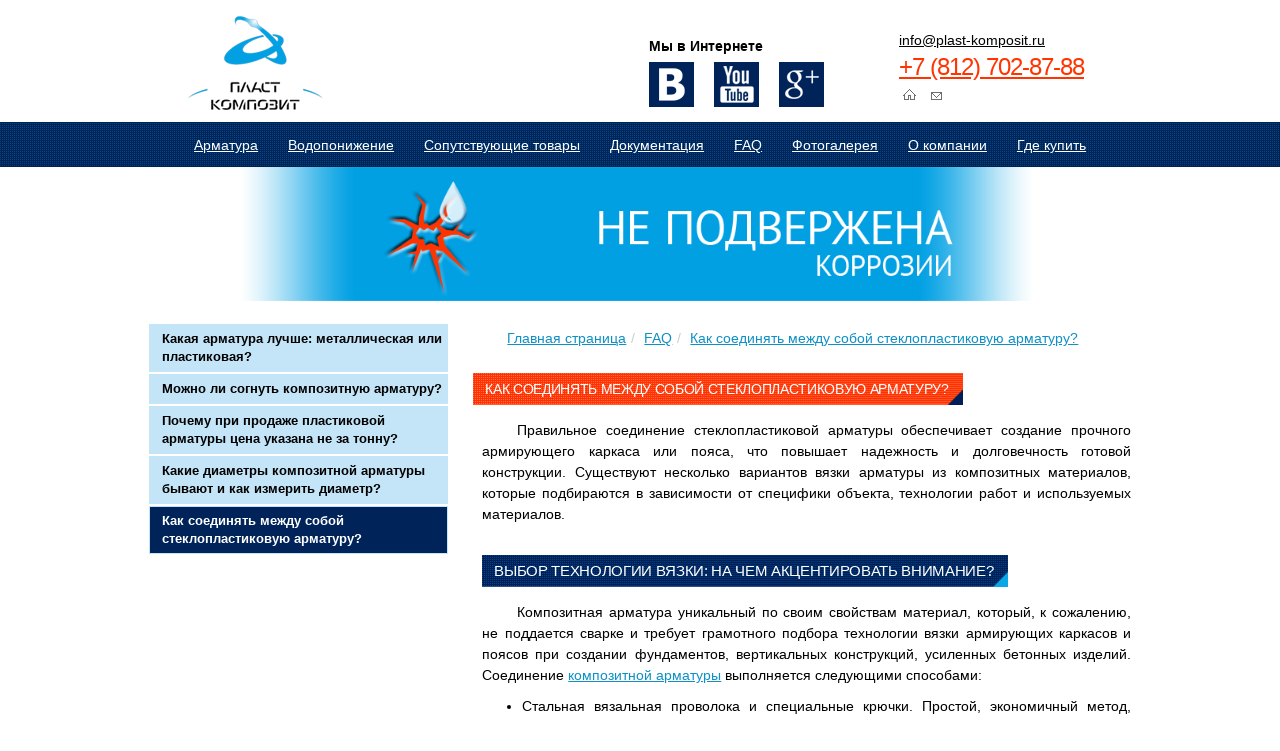

--- FILE ---
content_type: text/html;charset=utf-8
request_url: https://plast-komposit.ru/faq/soedinenie_stekloplastikovoi_armatury
body_size: 6143
content:













<!DOCTYPE html>
<html lang="ru">
 <head>
<title>Cоединение стеклопластиковой арматуры: методы, способы, целесообразность</title>
<meta http-equiv="content-type" content="text/html; charset=UTF-8"/>
<meta name="keywords" content="соединение стеклопластиковой арматуры
соединение композитной арматуры
соединение пластиковой арматуры
крепление пластиковой арматуры"/>
<meta name="description" content="Правильное соединение стеклопластиковой арматуры обеспечивает создание прочного армирующего каркаса или пояса, что повышает надежность и долговечность готовой конструкции."/>
<link rel="stylesheet" href="/lib/colorbox/colorbox.css"/>

    <meta charset="utf-8">
    <meta http-equiv="X-UA-Compatible" content="IE=edge">
    <meta name="viewport" content="width=device-width, initial-scale=1">
<link rel="icon" href="/favicon.ico" type="image/x-icon">
<link rel="shortcut icon" href="/favicon.ico" type="image/x-icon">
<link href="/style2/css/bootstrap.min.css" rel="stylesheet">
<link href="/style2/css/bootstrap-plast-theme.min.css" rel="stylesheet">
<script type="text/javascript" src="/lib/jquery/jquery.js"></script>
<script type="text/javascript" src="/lib/jquery-ui/jquery-ui.js"></script>
<script type="text/javascript" src="/lib/jquery-ui/jquery-ui-i18n.js"></script>
<script type="text/javascript" src="/lib/colorbox/jquery.colorbox-min.js"></script>
<script type="text/javascript" src="https://www.google.com/jsapi"></script>
</head>

<body>


















<div class="container">
<div class="row">
<div class="col-md-6 col-xs-12 col-sm-4">
<a id="logo" href="/">
  <img src="/style2/img/logo.png" alt="Пласт Композит"/>
</a>
</div>
<div class="col-md-3 col-xs-12 col-sm-4 social-buttons">
    <span class="hidden-xs">Мы в Интернете</span>
    <a href="http://vk.com/plast_komposit" class="vk" title="ВКонтакте" target="_blank"></a>
    <a href="http://www.youtube.com/channel/UCxtt5v8Fon-4ZLKtTi1LgSA" class="yt" title="Youtube" target="_blank"></a>
    <a href="https://plus.google.com/u/1/b/107101431538032252350/107101431538032252350/posts" class="gp" title="Google+" target="_blank"></a>
</div>
<div class="col-md-3 col-xs-12 col-sm-4 pull-right contacts">
    <a href="mailto:info@plast-komposit.ru" class="email hidden-xs" onclick="yaCounter29743025.reachGoal('PISMO'); return true;">info@plast-komposit.ru</a>
    <a href="tel:+78127028788" class="phone">+7 (812) 702-87-88</a>
    <div class="links hidden-xs">
      <!--  <a class="lang" href="http://en.plast-komposit.ru" title="in english">eng</a> -->
        <a class="home" href="/" title="Стартовая страница"></a>
        <a class="mail" href="mailto:info@plast-komposit.ru" title="напишите нам" onclick="yaCounter29743025.reachGoal('PISMO'); return true;"></a>
    </div>
</div>
</div>
</div>

<nav class="navbar plast-nav">
<ul class="nav navbar-nav">
<li><a href="/armatura" title="Арматура - Пласт Композит - производство в СПб" >Арматура</a></li><li><a href="/vodoponizenie" title="Водопонижение - Пласт Композит - производство в СПб" >Водопонижение</a></li><li><a href="/production" title="Сопутствующие товары - Пласт Композит - производство в СПб" >Сопутствующие товары</a></li><li><a href="/documents" title="Документация - Пласт Композит - производство в СПб" >Документация</a></li><li><a href="/faq" title="FAQ - Пласт Композит - производство в СПб" >FAQ</a></li><li><a href="/about_company/photo" title="Фотогалерея - Пласт Композит - производство в СПб" >Фотогалерея</a></li><li><a href="/about_company" title="О компании - Пласт Композит - производство в СПб" >О компании</a></li><li><a href="/about_company/where_to_buy" title="Где купить - Пласт Композит - производство в СПб" >Где купить</a></li>
</ul>
</nav>

<div class="container hidden-xs">
<div id="header_images" class="row" style="height: 136px;overflow: hidden;">
<div class="attr"><img src="/resources/600/308078ff9e394ac9916444472eb8ee6f.png" width="996" height="134" alt="не подвержена корозии" title="не подвержена корозии" border="0" /><img src="/resources/600/6b9a4f698eb14cb8b038d4559ba3f42e.png" width="996" height="134" alt="легче стальной арматуры" title="легче стальной арматуры" border="0" /><img src="/resources/600/29ee39cb21dd42a2be25d5aa875f865f.png" width="996" height="134" alt="прочнее в 3 раза" title="прочнее в 3 раза" border="0" /><img src="/resources/600/1aabbb85a4954f35801252243d8ace7c.png" width="996" height="134" alt="1 место за арматуру с плоской навивкой" title="1 место за арматуру с плоской навивкой" border="0" /></div>
</div>
</div>


<div class="container">
<div class="row">
<div class="col-sm-4 left">







<div class="sidebar-menu">
<ul>

<li ><a href="/faq/kakaya_armatura_luchsche_metllicheskaya_ili_plastikovaya" class="main1">Какая арматура лучше: металлическая или пластиковая?</a></li>

<li ><a href="/faq/gnutaya_stekloplastikovaya_armatura" class="main1">Можно ли согнуть композитную арматуру?</a></li>

<li ><a href="/faq/plastikovaya_armatura_cena_ne_za_tonnu" class="main1">Почему при продаже пластиковой арматуры цена указана не за тонну?</a></li>

<li ><a href="/faq/diametr_stekloplastikovoi_armatury" class="main1">Какие диаметры композитной арматуры бывают и как измерить диаметр?</a></li>

<li class="active"><a href="/faq/soedinenie_stekloplastikovoi_armatury" class="main1">Как соединять между собой стеклопластиковую арматуру?</a></li>

</ul>
</div>



</div>
<div class="col-sm-8">
<article>



<ol class="breadcrumb">
    <li><a href="/">Главная страница</a></li><li><a href="/faq" class="link">FAQ</a></li><li><a href="/faq/soedinenie_stekloplastikovoi_armatury" class="link">Как соединять между собой стеклопластиковую арматуру?</a></li>
</ol>




<div class="cnt-doc"><div class="attr"><h1 style="text-align: justify;">Как соединять между собой стеклопластиковую арматуру?</h1>
<p style="text-align: justify;">Правильное соединение стеклопластиковой арматуры обеспечивает создание прочного армирующего каркаса или пояса, что повышает надежность и долговечность готовой конструкции. Существуют несколько вариантов вязки арматуры из композитных материалов, которые подбираются в зависимости от специфики объекта, технологии работ и используемых материалов.</p>
<h2 style="text-align: justify;">Выбор технологии вязки: на чем акцентировать внимание?</h2>
<p style="text-align: justify;">Композитная арматура уникальный по своим свойствам материал, который, к сожалению, не поддается сварке и требует грамотного подбора технологии вязки армирующих каркасов и поясов при создании фундаментов, вертикальных конструкций, усиленных бетонных изделий. Соединение <a href="http://plast-komposit.ru/">композитной арматуры</a> выполняется следующими способами:</p>
<ul>
    <li style="text-align: justify;">Стальная вязальная проволока и специальные крючки. Простой, экономичный метод, который актуален при вязке прутков разного диаметра;</li>
    <li style="text-align: justify;">Механические, электрические вязальные пистолеты &ndash; такое соединение востребовано при создании каркасов для армирования больших площадей;</li>
    <li style="text-align: justify;">Пластиковые хомуты, которые обеспечивают быстрое соединение пластиковой арматуры без применения специального инструмента (ручная вязка);</li>
    <li style="text-align: justify;">Тонкие пластиковые клипсы.</li>
</ul>
<p style="text-align: justify;">Вариант <a href="http://plast-komposit.ru/documents/articles/kak_viazat_plastikovuyu_armaturu">вязки</a> элементов армирующего каркаса/пояса подбирается индивидуально и зависит от нескольких факторов:</p>
<ul>
    <li style="text-align: justify;">Масштаб объекта &ndash; на этапах возведение фундамента с большой площадью или при создании промышленных полов ручное крепление пластиковой арматуры будет нецелесообразно;</li>
    <li style="text-align: justify;">Специфика работ &ndash; при армировании в промышленных условиях актуально применение вязальных пистолетов, выполняющих вязку стальной проволокой (Max) или пластиковыми клипсами (Waker Neuson);</li>
    <li style="text-align: justify;">Требования к прочности конструкции &ndash; ручное соединение <a href="http://plast-komposit.ru/armatura">стеклопластиковой арматуры</a> при помощи клипс и пластиковых хомутов не дает гарантии сохранения целостности каркаса в процессе заливки бетонной смеси.</li>
</ul></div></div>
<script type="text/javascript">
jQuery.extend(jQuery.colorbox.settings, {
    current: "Фото {current} из {total}",
    previous: "Назад",
    next: "Вперед",
    close: "закрыть"
});
jQuery(document).ready(function($) {$('a[rel*=cbox_photos]').colorbox()});
</script>


</article>
</div>
</div>
<div class="row">

</div>
</div>
<div id="gmap"></div>












<footer>
  <div class="container">
    <div class="attr"><p class="wh just"><p>OOO&nbsp;&laquo;Пласт Композит&raquo; &copy; 2015</p>
<p>г.&nbsp;Санкт-Петербург, пер.&nbsp;Б.&nbsp;Казачий, д.&nbsp;11</p></p></div>
    <div class="attr"><div style="visibility: hidden; height: 0">
<script type="text/javascript"><!--
document.write("<a href='http://www.liveinternet.ru/click' "+
"target=_blank><img src='//counter.yadro.ru/hit?t18.1;r"+
escape(document.referrer)+((typeof(screen)=="undefined")?"":
";s"+screen.width+"*"+screen.height+"*"+(screen.colorDepth?
screen.colorDepth:screen.pixelDepth))+";u"+escape(document.URL)+
";"+Math.random()+
"' alt='' title='LiveInternet: показано число просмотров за 24"+
" часа, посетителей за 24 часа и за сегодня' "+
"border='0' width='88' height='31'><\/a>")
//--></script>
<!-- Yandex.Metrika informer -->
<a href="https://metrika.yandex.ru/stat/?id=29743025&amp;from=informer"
target="_blank" rel="nofollow"><img src="//bs.yandex.ru/informer/29743025/3_1_FFFFFFFF_EFEFEFFF_0_pageviews"
style="width:88px; height:31px; border:0;" alt="Яндекс.Метрика" title="Яндекс.Метрика: данные за сегодня (просмотры, визиты и уникальные посетители)" onclick="try{Ya.Metrika.informer({i:this,id:29743025,lang:'ru'});return false}catch(e){}"/></a>
<!-- /Yandex.Metrika informer -->

<!-- Yandex.Metrika counter -->
<script type="text/javascript">
(function (d, w, c) {
    (w[c] = w[c] || []).push(function() {
        try {
            w.yaCounter29743025 = new Ya.Metrika({id:29743025,
                    webvisor:true,
                    clickmap:true,
                    trackLinks:true,
                    accurateTrackBounce:true});
        } catch(e) { }
    });

    var n = d.getElementsByTagName("script")[0],
        s = d.createElement("script"),
        f = function () { n.parentNode.insertBefore(s, n); };
    s.type = "text/javascript";
    s.async = true;
    s.src = (d.location.protocol == "https:" ? "https:" : "http:") + "//mc.yandex.ru/metrika/watch.js";

    if (w.opera == "[object Opera]") {
        d.addEventListener("DOMContentLoaded", f, false);
    } else { f(); }
})(document, window, "yandex_metrika_callbacks");
</script>
<noscript><div><img src="//mc.yandex.ru/watch/29743025" style="position:absolute; left:-9999px;" alt="" /></div></noscript>
<!-- /Yandex.Metrika counter -->
</div></div>
  </div>
</footer>




<!-- Bootstrap core JavaScript
================================================== -->
<!-- Placed at the end of the document so the pages load faster -->
<script src="https://ajax.googleapis.com/ajax/libs/jquery/1.11.2/jquery.min.js"></script>
<script src="/style2/js/bootstrap.min.js"></script>
<!-- IE10 viewport hack for Surface/desktop Windows 8 bug -->
<script src="/style2/js/ie10-viewport-bug-workaround.js"></script>

<script src="https://maps.googleapis.com/maps/api/js?key=AIzaSyDGYCl-WsLCfYrPFkpnX6N0U6AhGcWYeKk"></script>
<script src="https://google-maps-utility-library-v3.googlecode.com/svn/trunk/maplabel/src/maplabel.js?key=AIzaSyDGYCl-WsLCfYrPFkpnX6N0U6AhGcWYeKk"></script>
<script>
  function initialize() {
    var mapCanvas = document.getElementById('gmap');
    var mapOptions = {
      center: new google.maps.LatLng(59.9225654, 30.3308541),
      zoom: 8,
      mapTypeId: google.maps.MapTypeId.ROADMAP
    }
    var map = new google.maps.Map(mapCanvas, mapOptions);

    var marker1 = new google.maps.Marker({
    title: 'Большой Казачий пер., 11',
    position: new google.maps.LatLng(59.9227462,30.326894799999994),
    icon: '/resources/7821/31f90fbd48c3413f82b74941da933cbb.png',
    map: map
    });
    var mapLabel1 = new MapLabel({
    text: 'Офис',
    position: new google.maps.LatLng(59.9227462,30.3268948),
    map: map,
    fontSize: 15,
    fontColor: '#5C1410',
    align: 'center'
    });
    
    var marker2 = new google.maps.Marker({
    title: 'Склад',
    position: new google.maps.LatLng(59.983145,30.35710800000004),
    icon: '/resources/7823/0ce3ee0bf7464a90a1e5f01e58e56631.png',
    map: map
    });
    var mapLabel2 = new MapLabel({
    text: 'Склад',
    position: new google.maps.LatLng(59.983145,30.35710800000004),
    map: map,
    fontSize: 15,
    fontColor: '#5C1410',
    align: 'center'
    });
    
    var marker3 = new google.maps.Marker({
    title: 'ИП Шалаева г Гатчина рынок',
    position: new google.maps.LatLng(59.564112,30.132756),
    icon: '/resources/8018/2bfc6751d7a94ad9a09abd67f63ab8c8.png',
    map: map
    });
    var mapLabel3 = new MapLabel({
    text: 'Опоры для растений (ИП Шалаева)',
    position: new google.maps.LatLng(59.564112,30.132756),
    map: map,
    fontSize: 15,
    fontColor: '#5C1410',
    align: 'center'
    });
    
    var marker4 = new google.maps.Marker({
    title: 'Молочники дер Пижма',
    position: new google.maps.LatLng(59.501413, 30.168484),
    icon: '/resources/8020/d11bbaf1fdfb440389160cab17472ec9.png',
    map: map
    });
    var mapLabel4 = new MapLabel({
    text: 'Опоры для растений',
    position: new google.maps.LatLng(59.501413, 30.168484),
    map: map,
    fontSize: 15,
    fontColor: '#5C1410',
    align: 'center'
    });
    
    var marker5 = new google.maps.Marker({
    title: 'ООО Кронатрейд',
    position: new google.maps.LatLng(59.708128,30.271905),
    icon: '/resources/8022/ab4906a5059d41808cb35f1aa9acb0ef.png',
    map: map
    });
    var mapLabel5 = new MapLabel({
    text: 'Опоры для растений (ООО Кронатрейд)',
    position: new google.maps.LatLng(59.708128,30.271905),
    map: map,
    fontSize: 15,
    fontColor: '#5C1410',
    align: 'center'
    });
    
    var marker6 = new google.maps.Marker({
    title: 'Воскресенское',
    position: new google.maps.LatLng(59.475888, 30.130904),
    icon: '/resources/8024/d770456626cd40608829202c809f542c.png',
    map: map
    });
    var mapLabel6 = new MapLabel({
    text: 'Опоры для растений (ООО Кронатрейд)',
    position: new google.maps.LatLng(59.475888, 30.130904),
    map: map,
    fontSize: 15,
    fontColor: '#5C1410',
    align: 'center'
    });
    
    var marker7 = new google.maps.Marker({
    title: 'Оранжерея садоводства',
    position: new google.maps.LatLng(59.475888, 30.130904),
    icon: '/resources/8026/01b8a84bcdb940f19c1fbdf79c0038af.png',
    map: map
    });
    var mapLabel7 = new MapLabel({
    text: 'Опоры для растений',
    position: new google.maps.LatLng(60.192362, 30.083923),
    map: map,
    fontSize: 15,
    fontColor: '#5C1410',
    align: 'center'
    });
    
    var marker8 = new google.maps.Marker({
    title: 'Магазин рядом с ковкой',
    position: new google.maps.LatLng(60.148288, 30.199545),
    icon: '/resources/8028/e1896185f29348439aa4199d8b6aebdf.png',
    map: map
    });
    var mapLabel8 = new MapLabel({
    text: 'Опоры для растений',
    position: new google.maps.LatLng(60.148288, 30.199545),
    map: map,
    fontSize: 15,
    fontColor: '#5C1410',
    align: 'center'
    });
    
    var marker9 = new google.maps.Marker({
    title: 'Майнило',
    position: new google.maps.LatLng(60.227026, 29.919307),
    icon: '/resources/8030/51665a2e53c7470188ae74f67f12c463.png',
    map: map
    });
    var mapLabel9 = new MapLabel({
    text: 'Опоры для растений (Майнило)',
    position: new google.maps.LatLng(60.227026, 29.919307),
    map: map,
    fontSize: 15,
    fontColor: '#5C1410',
    align: 'center'
    });
    

  }
  google.maps.event.addDomListener(window, 'load', initialize);
</script>


<script type="text/javascript" src="/style2/js/cycle.js"></script>
<script type="text/javascript">jQuery(document).ready(function() {jQuery('#header_images div').cycle();})</script>

</body>
</html>

--- FILE ---
content_type: text/css;charset=utf-8
request_url: https://plast-komposit.ru/style2/css/bootstrap-plast-theme.min.css
body_size: 2053
content:
/*!
 * Bootstrap v3.3.4 (http://getbootstrap.com)
 * Copyright 2011-2015 Twitter, Inc.
 * Licensed under MIT (https://github.com/twbs/bootstrap/blob/master/LICENSE)
 */a#logo{display:block;width:136px;height:100px;margin:10px auto}@media (min-width:1200px){a#logo{margin:11px 0 11px 38px}}.social-buttons{margin:8px auto 0;text-align:center}@media (min-width:768px){.social-buttons{margin:36px auto 0}}@media (min-width:992px){.social-buttons{text-align:left}}.social-buttons span{display:block;margin-bottom:6px;font-size:14px;font-weight:bolder}.social-buttons a{display:inline-block;width:45px;height:45px;margin:0 16px 0 0}.social-buttons a.vk{background-image:url(../img/in-vk.png)}.social-buttons a.yt{background-image:url(../img/in-yt.png)}.social-buttons a.gp{background-image:url(../img/in-gp.png)}.contacts{margin:10px auto;text-align:center}@media (min-width:992px){.contacts{margin-top:30px;text-align:left}}.contacts a.email{display:block;font-weight:400;color:#000}.contacts a.phone{display:block;font-size:24px;font-weight:500;color:#ff3400;letter-spacing:-1px;cursor:default}.contacts a.phone:hover{text-decoration:none}.contacts a.lang{display:inline-block;padding:2px 12px;margin-right:12px;font-family:monospace;font-size:12px;font-weight:700;color:#fff;vertical-align:top;background-color:#00a0e3;border-radius:2px}.contacts a.home,.contacts a.mail,.contacts a.site{display:inline-block;width:19px;height:20px;padding:4px 8px;margin:0 2px 0;background-repeat:no-repeat;background-position-y:50%}.contacts a.home{background-image:url(../img/nav-ico-home.png)}.contacts a.mail{background-image:url(../img/nav-ico-mail.png)}.contacts a.site{background-image:url(../img/nav-ico-sitemap.png)}.plast-nav{background-image:url(../img/blue-bg.png);-webkit-box-shadow:inset 0 -2px 5px rgba(0,0,0,.1);box-shadow:inset 0 -2px 5px rgba(0,0,0,.1)}.plast-nav nav{margin:0 auto}.plast-nav a{position:relative;bottom:0;display:inline-block;height:45px;padding:12px 16px 0 16px;font-size:14px;color:#fff}.plast-nav a:focus,.plast-nav a:hover{color:#ff3400;text-decoration:none}.plast-nav .active a{color:#ff3400}@media (min-width:992px){.plast-nav .active:after{position:absolute;top:-1px;left:50%;width:0;height:0;margin-left:-15px;color:#fff;vertical-align:middle;content:" ";border-top:8px solid;border-right:16px solid transparent;border-left:16px solid transparent}}h1,h2,h3{display:inline-block;padding:0 14px 0 12px;min-width:300px;font-size:14px;font-weight:lighter;line-height:32px;color:#fff;text-transform:uppercase;letter-spacing:-.33px;background-image:url(../img/red-bg.png)}@media (min-width:992px){h1,h2,h3{overflow:hidden;background-image:url(../img/red-bar.png);background-repeat:no-repeat;background-position:right bottom}}h2,h3{min-width:300px;;font-size:15px;font-weight:400;background-image:url(../img/blue-bg.png)}@media (min-width:992px){h2,h3{background-image:url(../img/blue-bar.png)}}h2 .red,h3 .red{background-image:url(../img/red-bg.png)}@media (min-width:992px){h2 .red,h3 .red{background-image:url(../img/red-bar.png)}}h3{font-size:14px}article{margin-top:1.5em;margin-bottom:16px}article h1{margin-top:0;margin-left:-9px}article li,article p{font-size:14px;line-height:1.5em}article p{text-indent:2.5em}article em{display:block;padding:12px 8px;text-indent:0;background-color:#ddd;border-radius:5px}@media (min-width:992px){.right .sidebar-module{float:right!important;width:300px;margin-right:-9px}}a.sidebar-elt{display:block;margin-bottom:20px;text-decoration:none;border-bottom:1px solid #cee2ed}a.sidebar-elt:last-child{border-bottom:none}a.sidebar-elt:active,a.sidebar-elt:hover{text-decoration:none}a.sidebar-elt h4{margin:0 0 8px;font-size:13px;font-weight:700;color:#ff3400;text-transform:uppercase}a.sidebar-elt span{display:block;margin-bottom:6px;font-size:13px;font-weight:700;color:#000}a.sidebar-elt p{font-size:12px;font-weight:700;line-height:16px;color:#000}article div.attr table,table.table{width:100%;max-width:100%;margin-bottom:20px;line-height:1.42857143;border:1px solid #cee2ed}article div.attr table>tbody>tr>td,article div.attr table>tbody>tr>th,article div.attr table>tfoot>tr>td,article div.attr table>tfoot>tr>th,article div.attr table>thead>tr>td,article div.attr table>thead>tr>th,table.table>tbody>tr>td,table.table>tbody>tr>th,table.table>tfoot>tr>td,table.table>tfoot>tr>th,table.table>thead>tr>td,table.table>thead>tr>th{border:1px solid #cee2ed}article div.attr table>thead>tr>td,article div.attr table>thead>tr>th,table.table>thead>tr>td,table.table>thead>tr>th{border-bottom-width:2px}article div.attr table th,table.table th{padding:8px;font-size:13px;text-align:center;vertical-align:middle}article div.attr table td,table.table td{padding:8px;font-size:11px;font-weight:700;text-align:center}article div.attr table p,table.table p{margin:0;font-size:12px;text-indent:0}@media (min-width:992px){.pricetable tr:nth-of-type(1) th:nth-of-type(1){min-width:350px}.pricetable tr:nth-of-type(1) th:nth-of-type(1){width:340px;padding-left:70px;text-align:left}.pricetable tr td:nth-of-type(1){padding-left:106px;text-align:left}.pricetable tr:nth-of-type(1) th:nth-of-type(3){width:360px;padding-left:30px;text-align:left}.pricetable tr td:nth-of-type(4){padding-left:136px;text-align:left}}.topProductsMenu{margin:16px -9px;background-color:#c4e4f7}.topProductsMenu a{position:relative;display:table;height:220px;padding-top:40px;margin:0 auto}.topProductsMenu a h4{position:absolute;top:0;left:0;display:block;width:225px;height:40px;padding:0;margin:0;font-size:12px;font-weight:700;line-height:40px;color:#000;text-align:center;text-transform:uppercase}.topProductsMenu a span{position:absolute;bottom:20px;left:0;display:table}.topProductsMenu a span p{display:table-cell;width:225px;height:51px;padding:4px 7px;font-weight:700;line-height:17px;color:#000;text-align:center;vertical-align:middle;background-color:rgba(250,250,250,.8)}#gmap{height:300px}footer{min-height:80px;padding:20px;color:#fff;background-image:url(../img/blue-bg.png)}@media (min-width:992px){footer{min-height:140px;padding:40px 20px}}.sidebar-menu{padding:0;margin:1.5em 16px 16px 0}.sidebar-menu h2{margin-top:0}.sidebar-menu ul{display:block;padding:0;margin:0;list-style:none}.sidebar-menu ul li{display:block;margin:2px 0;border:1px solid #c4e4f7}.sidebar-menu ul li a{display:block;min-height:28px;padding:5px 5px 5px 12px;font-size:13px;font-weight:700;color:#000;text-decoration:none;vertical-align:middle;background-color:#c4e4f7}.sidebar-menu ul li a:hover{background-color:#81c5ee}.sidebar-menu ul li.active>a{color:#fff;background-color:#002459}.sidebar-menu ul li ul li{margin:4px 4px 4px 12px;border:none}.sidebar-menu ul li ul li a{min-height:0;font-size:11px;background-color:#fff;line-heigth:13px}.sidebar-menu ul li ul li.active a{color:#00a0e3;background-color:#fff}ul.children-docs{padding:0;margin:0}ul.children-docs li{display:inline-block;width:300px;min-height:35px;padding:0 36px 0 8px;margin:0 24px 16px 0;line-height:35px;vertical-align:middle;background-color:#c4e4f7;background-image:url(../img/link-to-internal-page-bg.png);background-repeat:no-repeat;background-position:right 50%;border:1px solid #b6d7e9}ul.children-docs li:hover{background-color:#97cff1;border-color:#97cff1}ul.children-docs li a{display:inline-block;font-size:11px;font-weight:700;line-height:16px;color:#000;vertical-align:middle}div.children-docs-table a{display:inline-block;margin-bottom:20px;text-align:center;text-decoration:none}@media (max-width:992px){div.children-docs-table a{width:100%}}div.children-docs-table a img{padding:32px;margin-bottom:16px;background:url(../img/children-docs-corner.png) no-repeat right bottom;background-color:#c4e4f7}div.children-docs-table a img:hover{background-color:#97cff1;border-color:#97cff1}div.children-docs-table a span{display:block;font-size:14px;color:#ff4f22;text-transform:uppercase}div.articleLink{font-size:12px}div.articleLink a.linkToArticle{display:block;margin-bottom:4px;font-size:18px;font-weight:700}.galleryImages table img{margin:16px}

--- FILE ---
content_type: text/javascript;charset=utf-8
request_url: https://plast-komposit.ru/style2/js/cycle.js
body_size: 2374
content:
/*!
 * jQuery Cycle Lite Plugin
 * http://malsup.com/jquery/cycle/lite/
 * Copyright (c) 2008-2011 M. Alsup
 * Version: 1.3.1 (07-OCT-2011)
 * Dual licensed under the MIT and GPL licenses:
 * http://www.opensource.org/licenses/mit-license.php
 * http://www.gnu.org/licenses/gpl.html
 * Requires: jQuery v1.3.2 or later
 */
;(function($) {

    var ver = 'Lite-1.3';

    $.fn.cycle = function(options) {
        return this.each(function() {
            options = options || {};

            if (this.cycleTimeout) clearTimeout(this.cycleTimeout);
            this.cycleTimeout = 0;
            this.cyclePause = 0;

            var $cont = $(this);
            var $slides = options.slideExpr ? $(options.slideExpr, this) : $cont.children();
            var els = $slides.get();
            if (els.length < 2) {
                window.console && console.log('terminating; too few slides: ' + els.length);
                return; // don't bother
            }

            // support metadata plugin (v1.0 and v2.0)
            var opts = $.extend({}, $.fn.cycle.defaults, options || {}, $.metadata ? $cont.metadata() : $.meta ? $cont.data() : {});
            var meta = $.isFunction($cont.data) ? $cont.data(opts.metaAttr) : null;
            if (meta)
                opts = $.extend(opts, meta);

            opts.before = opts.before ? [opts.before] : [];
            opts.after = opts.after ? [opts.after] : [];
            opts.after.unshift(function(){ opts.busy=0; });

            // allow shorthand overrides of width, height and timeout
            var cls = this.className;
            opts.width = parseInt((cls.match(/w:(\d+)/)||[])[1]) || opts.width;
            opts.height = parseInt((cls.match(/h:(\d+)/)||[])[1]) || opts.height;
            opts.timeout = parseInt((cls.match(/t:(\d+)/)||[])[1]) || opts.timeout;

            if ($cont.css('position') == 'static')
                $cont.css('position', 'relative');
            if (opts.width)
                $cont.width(opts.width);
            if (opts.height && opts.height != 'auto')
                $cont.height(opts.height);

            var first = 0;
            $slides.css({position: 'absolute', top:0, left:0}).each(function(i) {
                $(this).css('z-index', els.length-i)
            });

            $(els[first]).css('opacity',1).show(); // opacity bit needed to handle reinit case
            if (navigator.userAgent.match(/msie/i)) els[first].style.removeAttribute('filter');

            if (opts.fit && opts.width)
                $slides.width(opts.width);
            if (opts.fit && opts.height && opts.height != 'auto')
                $slides.height(opts.height);
            if (opts.pause)
                $cont.hover(function(){this.cyclePause=1;}, function(){this.cyclePause=0;});

            var txFn = $.fn.cycle.transitions[opts.fx];
            txFn && txFn($cont, $slides, opts);

            $slides.each(function() {
                var $el = $(this);
                this.cycleH = (opts.fit && opts.height) ? opts.height : $el.height();
                this.cycleW = (opts.fit && opts.width) ? opts.width : $el.width();
            });

            if (opts.cssFirst)
                $($slides[first]).css(opts.cssFirst);

            if (opts.timeout) {
                // ensure that timeout and speed settings are sane
                if (opts.speed.constructor == String)
                    opts.speed = {slow: 600, fast: 200}[opts.speed] || 400;
                if (!opts.sync)
                    opts.speed = opts.speed / 2;
                while((opts.timeout - opts.speed) < 250)
                    opts.timeout += opts.speed;
            }
            opts.speedIn = opts.speed;
            opts.speedOut = opts.speed;

            opts.slideCount = els.length;
            opts.currSlide = first;
            opts.nextSlide = 1;

            // fire artificial events
            var e0 = $slides[first];
            if (opts.before.length)
                opts.before[0].apply(e0, [e0, e0, opts, true]);
            if (opts.after.length > 1)
                opts.after[1].apply(e0, [e0, e0, opts, true]);

            if (opts.click && !opts.next)
                opts.next = opts.click;
            if (opts.next)
                $(opts.next).bind('click', function(){return advance(els,opts,opts.rev?-1:1)});
            if (opts.prev)
                $(opts.prev).bind('click', function(){return advance(els,opts,opts.rev?1:-1)});

            if (opts.timeout)
                this.cycleTimeout = setTimeout(function() {
                    go(els,opts,0,!opts.rev)
                }, opts.timeout + (opts.delay||0));
        });
    };

    function go(els, opts, manual, fwd) {
        if (opts.busy) return;
        var p = els[0].parentNode, curr = els[opts.currSlide], next = els[opts.nextSlide];
        if (p.cycleTimeout === 0 && !manual)
            return;

        if (manual || !p.cyclePause) {
            if (opts.before.length)
                $.each(opts.before, function(i,o) { o.apply(next, [curr, next, opts, fwd]); });
            var after = function() {
                if (navigator.userAgent.match(/msie/i))
                    this.style.removeAttribute('filter');
                $.each(opts.after, function(i,o) { o.apply(next, [curr, next, opts, fwd]); });
                queueNext();
            };

            if (opts.nextSlide != opts.currSlide) {
                opts.busy = 1;
                $.fn.cycle.custom(curr, next, opts, after);
            }
            var roll = (opts.nextSlide + 1) == els.length;
            opts.nextSlide = roll ? 0 : opts.nextSlide+1;
            opts.currSlide = roll ? els.length-1 : opts.nextSlide-1;
        }

        function queueNext() {
            if (opts.timeout)
                p.cycleTimeout = setTimeout(function() { go(els,opts,0,!opts.rev) }, opts.timeout);
        }
    };

// advance slide forward or back
    function advance(els, opts, val) {
        var p = els[0].parentNode, timeout = p.cycleTimeout;
        if (timeout) {
            clearTimeout(timeout);
            p.cycleTimeout = 0;
        }
        opts.nextSlide = opts.currSlide + val;
        if (opts.nextSlide < 0) {
            opts.nextSlide = els.length - 1;
        }
        else if (opts.nextSlide >= els.length) {
            opts.nextSlide = 0;
        }
        go(els, opts, 1, val>=0);
        return false;
    };

    $.fn.cycle.custom = function(curr, next, opts, cb) {
        var $l = $(curr), $n = $(next);
        $n.css(opts.cssBefore);
        var fn = function() {$n.animate(opts.animIn, opts.speedIn, opts.easeIn, cb)};
        $l.animate(opts.animOut, opts.speedOut, opts.easeOut, function() {
            $l.css(opts.cssAfter);
            if (!opts.sync) fn();
        });
        if (opts.sync) fn();
    };

    $.fn.cycle.transitions = {
        fade: function($cont, $slides, opts) {
            $slides.not(':eq(0)').hide();
            opts.cssBefore = { opacity: 0, display: 'block' };
            opts.cssAfter  = { display: 'none' };
            opts.animOut = { opacity: 0 };
            opts.animIn = { opacity: 1 };
        },
        fadeout: function($cont, $slides, opts) {
            opts.before.push(function(curr,next,opts,fwd) {
                $(curr).css('zIndex',opts.slideCount + (fwd === true ? 1 : 0));
                $(next).css('zIndex',opts.slideCount + (fwd === true ? 0 : 1));
            });
            $slides.not(':eq(0)').hide();
            opts.cssBefore = { opacity: 1, display: 'block', zIndex: 1 };
            opts.cssAfter  = { display: 'none', zIndex: 0 };
            opts.animOut = { opacity: 0 };
        }
    };

    $.fn.cycle.ver = function() { return ver; };

// @see: http://malsup.com/jquery/cycle/lite/
    $.fn.cycle.defaults = {
        animIn:        {},
        animOut:       {},
        fx:           'fade',
        after:         null,
        before:        null,
        cssBefore:     {},
        cssAfter:      {},
        delay:         0,
        fit:           0,
        height:       'auto',
        metaAttr:     'cycle',
        next:          null,
        pause:         0,
        prev:          null,
        speed:         1000,
        slideExpr:     null,
        sync:          1,
        timeout:       4000
    };

})(jQuery);